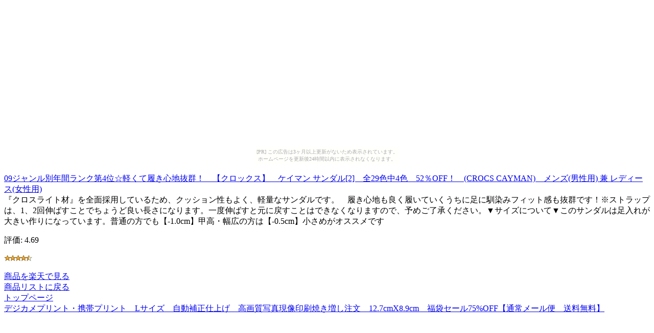

--- FILE ---
content_type: text/html
request_url: http://bargainbargain.kibisuwokaesu.com/16625161902f8afbf6d6cd4384d148fb/2f099e03c577af60a68b5ce5d92b61e2.html
body_size: 1656
content:
<?xml version="1.0" encoding="UTF-8"?>
<!DOCTYPE html PUBLIC "-//WAPFORUM//DTD XHTML Mobile 1.0//EN"
	"http://www.wapforum.org/DTD/xhtml-mobile10.dtd" >

<html xmlns="http://www.w3.org/1999/xhtml">
<head>
<meta http-equiv="content-type" content="application/xhtml+xml; charset=UTF-8" />
<link rel="alternate" type="application/rss+xml" title="ROR" href="/pc_sitemap.xml" />
<link rel="alternate" type="application/rss+xml" title="ROR" href="/sitemap.xml" />
<meta name="description" content="09ジャンル別年間ランク第4位☆軽くて履き心地抜群！　【クロックス】　ケイマン サンダル[2]　全29色中4色　52％OFF！　(CROCS CAYMAN)　メンズ(男性用) 兼 レディース(女性用)" />
<meta name="keywords" content="ショッピング,時計" />
<title>09ジャンル別年間ランク第4位☆軽くて履き心地抜群！　【クロックス】　ケイマン サンダル[2]　全29色中4色　52％OFF！　(CROCS CAYMAN)　メンズ(男性用) 兼 レディース(女性用)</title>
</head>
<body><script type="text/javascript" charset="utf-8" src="//asumi.shinobi.jp/encount"></script><div style="text-align: center;"><div style="display: inline-block; position: relative; z-index: 9999;"><script type="text/javascript" charset="utf-8" src="//asumi.shinobi.jp/fire?f=435"></script><script type="text/javascript" charset="utf-8" src="/__sys__inactive_message.js"></script></div></div>
<div>
<div>
<a href="http://u4o.info/ypg3f"><img src="http://thumbnail.image.rakuten.co.jp/@0_gold/z-craft/1239/1239-0002/1239-0002-1.jpg?_ex=64x64" alt="09ジャンル別年間ランク第4位☆軽くて履き心地抜群！　【クロックス】　ケイマン サンダル[2]　全29色中4色　52％OFF！　(CROCS CAYMAN)　メンズ(男性用) 兼 レディース(女性用)" /><br />09ジャンル別年間ランク第4位☆軽くて履き心地抜群！　【クロックス】　ケイマン サンダル[2]　全29色中4色　52％OFF！　(CROCS CAYMAN)　メンズ(男性用) 兼 レディース(女性用)</a>
</div>
<div>
『クロスライト材』を全面採用しているため、クッション性もよく、軽量なサンダルです。　履き心地も良く履いていくうちに足に馴染みフィット感も抜群です！※ストラップは、1、2回伸ばすことでちょうど良い長さになります。一度伸ばすと元に戻すことはできなくなりますので、予めご了承ください。▼サイズについて▼このサンダルは足入れが大きい作りになっています。普通の方でも【-1.0cm】甲高・幅広の方は【-0.5cm】小さめがオススメです
</div>
<div>
<p>評価:&nbsp;4.69</p>
<p><img src="../image/stars-4-5.gif" alt="star4.5" /></p>
</div>
<div>
</div>
<div><a href="http://u4o.info/ypg3f">商品を楽天で見る</a>
</div>
<div><a href="./">商品リストに戻る</a>
</div>
<div><a href="../">トップページ</a>
</div>
<div><a href="http://otokujouhoushuu.doumeki.com/b68817dde44fe65fd6aba8bdfe3ba44c/cb7fc9b62da09dce4f5b68d3d442d579.html">デジカメプリント・携帯プリント　Lサイズ　自動補正仕上げ　高画質写真現像印刷焼き増し注文　12.7cmX8.9cm　福袋セール75%OFF【通常メール便　送料無料】</a></div>
</div>
<div style="text-align: center;"><div style="display: inline-block; position: relative; z-index: 9999;"><script type="text/javascript" charset="utf-8" src="//asumi.shinobi.jp/fire?f=434"></script></div></div></body>
</html>


--- FILE ---
content_type: text/javascript; charset=utf-8
request_url: https://spnativeapi-tls.i-mobile.co.jp/api/ad_spot.ashx?partnerId=3461&mediaId=88146&spotId=232163&asn=2&num=7&callback=imobile_jsonp_callback_fa1c98ad6967&tagv=1.2.45&referer=http://bargainbargain.kibisuwokaesu.com/16625161902f8afbf6d6cd4384d148fb/2f099e03c577af60a68b5ce5d92b61e2.html
body_size: -8
content:
imobile_jsonp_callback_fa1c98ad6967({"result":{"code":3,"message":"Ad not found"},"spotInfo":{},"ads":[]})

--- FILE ---
content_type: text/javascript; charset=utf-8
request_url: https://spnativeapi-tls.i-mobile.co.jp/api/ad_spot.ashx?partnerId=3461&mediaId=88146&spotId=232163&asn=1&num=7&callback=imobile_jsonp_callback_1517bccf4dbb&tagv=1.2.45&referer=http://bargainbargain.kibisuwokaesu.com/16625161902f8afbf6d6cd4384d148fb/2f099e03c577af60a68b5ce5d92b61e2.html
body_size: -6
content:
imobile_jsonp_callback_1517bccf4dbb({"result":{"code":3,"message":"Ad not found"},"spotInfo":{},"ads":[]})

--- FILE ---
content_type: text/javascript;charset=UTF-8
request_url: https://s-rtb.send.microad.jp/ad?spot=5f0305ea5c3c153b5a1187eb69a58235&cb=microadCompass.AdRequestor.callback&url=http%3A%2F%2Fbargainbargain.kibisuwokaesu.com%2F16625161902f8afbf6d6cd4384d148fb%2F2f099e03c577af60a68b5ce5d92b61e2.html&vo=true&mimes=%5B100%2C300%2C301%2C302%5D&cbt=2d6c142549012e19be3886079&pa=false&ar=false&ver=%5B%22compass.js.v1.20.1%22%5D
body_size: 161
content:
microadCompass.AdRequestor.callback({"spot":"5f0305ea5c3c153b5a1187eb69a58235","sequence":"2","impression_id":"4893510195377868525"})